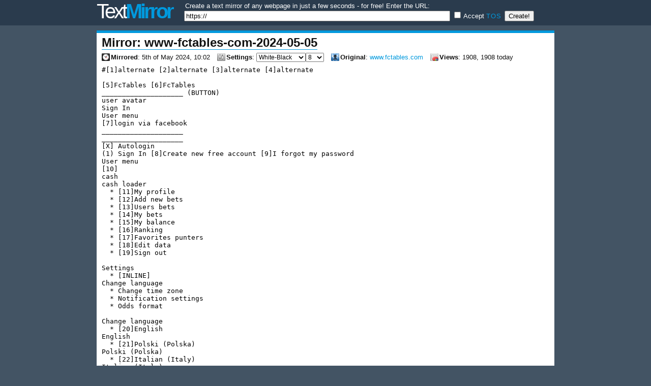

--- FILE ---
content_type: text/html; charset=UTF-8
request_url: http://textmirror.net/mirror-www-fctables-com-2024-05-05
body_size: 12989
content:
<!DOCTYPE html>
	<html lang="en">
		<head>
			<meta charset="UTF-8">
			<meta name="Viewport" content="width=device-width, initial-scale=1.0">
			<title>www-fctables-com-2024-05-05 - TextMirror</title>
			<meta name="Description" content="1 alternate 2 alternate 3 alternate 4 alternate 5 fctables 6 fctables (button) user avatar sign in user menu 7 login via facebook x autologin (1) sign in 8 create new free account 9 i forgot my password user menu 10 cash cash loader 11 my profile 12 add ne">
			<meta name="Keywords" content=",mirror">
			<meta name="Robots" content="index,follow,noarchive">
			<meta name="Copyright" content="Copyright 2009-2024, SublimeStar.com Walerian Walawski - https://sublimestar.com/">
			<link type="image/png" href="/favicon.ico" rel="icon">
			<link type="application/rss+xml" href="/rss" rel="alternate" title="Latest mirrors">
			<link type="text/css" href="https://tff.tf/tm/common.v19.css?wu" rel="stylesheet" id="css">
			<script type="text/javascript" src="https://tff.tf/tm/common.v20.js?nv"></script>
	</head>
	<body>
		<div id="tb">
			<form id="newFormSelf" action="javascript:tmNew()" method="post">
				<h2><a href="/"><em>Text</em>Mirror</a></h2>
				<p id="newForm">
					&nbsp;Create a text mirror of any webpage in just a few seconds - for free! Enter the URL:
					<input type="text" id="newFormUrl" name="url" value="https://">
					<label><input type="checkbox" id="newFormTos" name="tos" value="accept"> Accept <a href="tos" rel="nofollow">TOS</a></label>
					<input type="submit" value="Create!" onclick="this.style.display='none'">
				</p>
			</form>
		</div>
		<div id="ab"><script type="text/javascript"> document.write('<scr'+'ipt type="text/javascript" src="//code.rtbsystem.com/51848.js?t='+new Date().getTime()+'" charset="utf-8"></scr'+'ipt>'); </script></div><div id="cb">
			<noscript><div class="stateError">TextMirror requires JavaScript!</div></noscript>
	<h1 title="Text-Mirror ID: www-fctables-com-2024-05-05">Mirror: www-fctables-com-2024-05-05</h1> <div id="gpw"><div class="g-plusone"></div></div>
<p class="aboutMirror">
	<span class="created"><b>Mirrored</b>: 5th of May 2024, 10:02</span>
	<span class="settings"><b>Settings</b>: <span id="mirrorSettings">Loading the mirror...</span></span>
	<span class="original"><b>Original</b>: <a href="https://www.fctables.com" rel="nofollow">www.fctables.com</a></span>
	<span class="views"><b>Views</b>: 1908, 1908 today</span>
</p>
<p id="textMirror" style="font-size:13px;background:#FFFFFF;color:#000000">#[1]alternate [2]alternate [3]alternate [4]alternate

[5]FcTables [6]FcTables
____________________ (BUTTON)
user avatar
Sign In
User menu
[7]login via facebook
____________________
____________________
[X] Autologin
(1) Sign In [8]Create new free account [9]I forgot my password
User menu
[10]
cash
cash loader
  * [11]My profile
  * [12]Add new bets
  * [13]Users bets
  * [14]My bets
  * [15]My balance
  * [16]Ranking
  * [17]Favorites punters
  * [18]Edit data
  * [19]Sign out

Settings
  * [INLINE]
Change language
  * Change time zone
  * Notification settings
  * Odds format

Change language
  * [20]English
English
  * [21]Polski (Polska)
Polski (Polska)
  * [22]Italian (Italy)
Italian (Italy)

Push Notifications
[ ]
Predictions Notifications
[ ]
(BUTTON) Manage notifications
Notifications
new

There is no new notifications
[23]0
[24]Facebook profil
[25]Twitter profil
  * [26]Home
  * [27]Premium tipsBETA
  * [28]Free predictionsVer 1.8
  * [29]Today's match predictions New
  * [30]Stats
  +
  o [31]All statistics
  o [32]Today's match predictions
  o [33]Ranking TFI (Team form index)
  o [34]Teams with highest profits
  o [35]Streaks stats
  o [36]Best teams Under/Over 1.5
  o [37]Best teams Under/Over 2.5
  o [38]Best teams Under/Over 3.5
  o [39]Leagues with over 2.5 goals
  o [40]Leagues with under 2.5 goals
  o [41]Leagues with over 3.5 goals
  o [42]Leagues with under 3.5 goals
  o [43]Best teams Both teams to score
  o [44]Best teams for asian handicap
  o [45]Best teams corners
  o [46]Teams series without defeit
  o [47]Teams series without win
  o [48]Best teams HT/FT Half-time/Full-time
  * [49]Tipsters
  +
  o [50]Add new bets
  o [51]Users bets
  o [52]My bets
  o [53]My balance
  o [54]Ranking
  o [55]Users tips
  o [56]Favorites punters
  o [57]About tipster and rules
  * [58]Livescore & H2H
  +
  o The most important matches
  * [59]Tables
  +
  o Popular leagues
  o Premier League [60]Table Premier League
  o La Liga [61]Table La Liga
  o 1. Bundesliga [62]Table 1. Bundesliga
  o Serie A [63]Table Serie A
  o Ligue 1 [64]Table Ligue 1
  o Premier League [65]Table Premier League
  o Major League Soccer [66]Table Major League Soccer
  o Eredivisie [67]Table Eredivisie
  o Liga ZON Sagres [68]Table Liga ZON Sagres
  o Premier Division [69]Table Premier Division
  o Super Lig [70]Table Super Lig
  o Torneo Inicial [71]Table Torneo Inicial
  o Serie A [72]Table Serie A
  o Super League [73]Table Super League
  o Ekstraklasa [74]Table Ekstraklasa
  o Championship [75]Table Championship
  +
  o Your leagues
  * [76]H2H
  +
  o Today's matches
  * [77]teams
  +
  o Popular teams
  o Manchester United [78]Manchester United stats
  o Arsenal [79]Arsenal stats
  o Real Madrid [80]Real Madrid stats
  o Chelsea [81]Chelsea stats
  o Barcelona [82]Barcelona stats
  o Liverpool [83]Liverpool stats
  o Bayern Munich [84]Bayern Munich stats
  o Manchester City [85]Manchester City stats
  o AC Milan [86]AC Milan stats
  o Juventus [87]Juventus stats
  o Atletico Madrid [88]Atletico Madrid stats
  o PSG [89]PSG stats
  o Inter [90]Inter stats
  +
  o Your teams
  * [91]Players
  +
  o Most popular players
  o Cristiano Ronaldo [92]Cristiano Ronaldo
  o Lionel Messi [93]Lionel Messi
  o Neymar [94]Neymar
  o Mesut Oezil [95]Mesut Oezil
  o Gareth Bale [96]Gareth Bale
  o Wayne Rooney [97]Wayne Rooney
  o Luis Suarez [98]Luis Suarez
  o Zlatan Ibrahimovic [99]Zlatan Ibrahimovic
  o Sergio Aguero [100]Sergio Aguero
  * [101]Rankings
  +
  o Best players and teams
  o [102]Fifa rankings LIVE
  o [103]Top scorers players
  o [104]Players with the most assists
  o [105]Most brutal players
  o [106]Best goalkeepers
  o [107]Most valuable players in football
  * [108]Fixtures
  * [109]Webmaster
  * [110]Contact
  * [111]Other
  + [112]Blog
  + [113]Contact
  + [114]Links
  + [115]About Us
  + [116]Placar ao vivo

Fctables - Soccer statistics

Popular matches

Today's leagues

tournaments

  * [117]AFC Cup AFC Cup

league

  * [118]   England England 1
  * [119]   Spain Spain 1
  * [120]   Germany Germany 1
  * [121]   Italy Italy 1
  * [122]   Australia Australia 1
  * [123]   Russia Russia 1
  * [124]   USA USA 1
  * [125]   Netherlands Netherlands 1
  * [126]   Portugal Portugal 1
  * [127]   Turkey Turkey 1
  * [128]   Albania Albania 2
  * [129]   Andorra Andorra 1
  * [130]   Andorra Andorra 2
  * [131]   Angola Angola 1
  * [132]   Antigua and Barbuda Antigua and Barbuda 1
  * [133]   Argentina Argentina 1
  * [134]   Argentina Argentina 2
  * [135]   Argentina Argentina 3
  * [136]   Armenia Armenia 2
  * [137]   Australia Australia 2
  * [138]   Australia Australia 3
  * [139]   Austria Austria 1
  * [140]   Austria Austria 2
  * [141]   Austria Austria 3
  * [142]   Azerbaijan Azerbaijan 1
  * [143]   Belgium Belgium 1
  * [144]   Belgium Belgium 2
  * [145]   Benin Benin 1
  * [146]   Bolivia Bolivia 1
  * [147]   Bosnia-Herzegovina Bosnia-Herzegovina 2
  * [148]   Brazil Brazil 1
  * [149]   Brazil Brazil 2
  * [150]   Brazil Brazil 3
  * [151]   Burkina Faso Burkina Faso 1
  * [152]   Cape Verde Cape Verde 1
  * [153]   Chile Chile 1
  * [154]   Chile Chile 2
  * [155]   Chile Chile cup
  * [156]   China China 1
  * [157]   China China 2
  * [158]   Colombia Colombia 1
  * [159]   Colombia Colombia 2
  * [160]   Costa Rica Costa Rica 1
  * [161]   Costa Rica Costa Rica 2
  * [162]   Croatia Croatia 1
  * [163]   Croatia Croatia 2
  * [164]   Czech Republic Czech Republic 1
  * [165]   Czech Republic Czech Republic 2
  * [166]   Denmark Denmark 1
  * [167]   Ecuador Ecuador 1
  * [168]   Egypt Egypt 1
  * [169]   England England 5
  * [170]   Estonia Estonia 1
  * [171]   Estonia Estonia 2
  * [172]   Faroe Islands Faroe Islands 1
  * [173]   Fiji Fiji 1
  * [174]   Finland Finland 2
  * [175]   Gambia Gambia 1
  * [176]   Germany Germany 2
  * [177]   Germany Germany 3
  * [178]   Germany Germany 4
  * [179]   Ghana Ghana 1
  * [180]   Gibraltar Gibraltar 1
  * [181]   Guadeloupe Guadeloupe 1
  * [182]   Guatemala Guatemala 1
  * [183]   Guatemala Guatemala 2
  * [184]   Guinea Guinea 1
  * [185]   Honduras Honduras 1
  * [186]   Hong Kong Hong Kong 1
  * [187]   Hungary Hungary 1
  * [188]   Hungary Hungary 2
  * [189]   Iceland Iceland 1
  * [190]   Iran Iran 1
  * [191]   Iraq Iraq 1
  * [192]   Italy Italy 2
  * [193]   Italy Italy 3
  * [194]   Ivory Coast Ivory Coast 1
  * [195]   Jamaica Jamaica 1
  * [196]   Kazakhstan Kazakhstan 1
  * [197]   Kenya Kenya 1
  * [198]   Kuwait Kuwait 1
  * [199]   Latvia Latvia 1
  * [200]   Latvia Latvia 2
  * [201]   Lebanon Lebanon 1
  * [202]   Lesotho Lesotho 1
  * [203]   Lithuania Lithuania 2
  * [204]   Luxembourg Luxembourg 1
  * [205]   Malawi Malawi 1
  * [206]   Mali Mali 1
  * [207]   Mauritius Mauritius 1
  * [208]   Mexico Mexico 2
  * [209]   Montenegro Montenegro 2
  * [210]   Morocco Morocco 2
  * [211]   Mozambique Mozambique 1
  * [212]   Nicaragua Nicaragua 1
  * [213]   Norway Norway 1
  * [214]   Oman Oman 1
  * [215]   Paraguay Paraguay 1
  * [216]   Paraguay Paraguay 2
  * [217]   Peru Peru 1
  * [218]   Peru Peru 2
  * [219]   Philippines Philippines 1
  * [220]   Poland Poland 1
  * [221]   Poland Poland 2
  * [222]   Poland Poland 3
  * [223]   Portugal Portugal 2
  * [224]   Puerto Rico Puerto Rico 1
  * [225]   Romania Romania 1
  * [226]   Russia Russia 2
  * [227]   Rwanda Rwanda 1
  * [228]   Scotland Scotland 1
  * [229]   Spain Spain 2
  * [230]   Spain Spain 3
  * [231]   Senegal Senegal 1
  * [232]   Sweden Sweden 1
  * [233]   Sweden Sweden 2
  * [234]   Sierra Leone Sierra Leone 1
  * [235]   Vietnam Vietnam 1
  * [236]   Switzerland Switzerland 1
  * [237]   Slovakia Slovakia 1
  * [238]   Slovakia Slovakia 2
  * [239]   Taiwan Taiwan 1
  * [240]   Slovenia Slovenia 1
  * [241]   Thailand Thailand 1
  * [242]   Slovenia Slovenia 2
  * [243]   Tunisia Tunisia 2
  * [244]   Turkey Turkey 2
  * [245]   South Africa South Africa 2
  * [246]   South Africa South Africa cup
  * [247]   South Korea South Korea 1
  * [248]   U.A.E. U.A.E. 1
  * [249]   South Korea South Korea 2
  * [250]   Uganda Uganda 1
  * [251]   Ukraine Ukraine 1
  * [252]   Argentina Argentina 4
  * [253]   Australia Australia 4
  * [254]   Uruguay Uruguay 1
  * [255]   USA USA 2
  * [256]   Uzbekistan Uzbekistan 1
  * [257]   Venezuela Venezuela 1
  * [258]   Brazil Brazil 4
  * [259]   Denmark Denmark 2
  * [260]   Denmark Denmark 3
  * [261]   Denmark Denmark 4
  * [262]   England England Reserve
  * [263]   Finland Finland 1
  * [264]   Finland Finland 3
  * [265]   Germany Germany 5
  * [266]   Italy Italy 4
  * [267]   Malta Malta 2

Live matches

[268]
au 1
45'HT07:00
[269]Melbourne Victory
[270]0-1
[271]Melbourne City FC
0-1
[272]H2H
[273]
hk 1
45'HT07:00
[274]North District
[275]0-1
[276]Warriors
0-1
[277]H2H
[278]
hk 1
45'HT07:00
[279]Tai Chung
[280]0-0
[281]Sham Shui Po
0-0
[282]H2H
[283]
cn 2
45'HT07:00
[284]Shenyang Urban FC
[285]0-1
[286]Hebei Kungfu
0-1
[287]H2H
[288]
cn 1
32'1H07:30
[289]Nantong Zhiyun FC
[290]0-1
[291]Changchun Yatai
[292]H2H
[293]
au 2
28'1H07:30
[294]Sydney FC Youth
[295]0-3
[296]APIA Leichhardt Tigers
[297]H2H
[298]
tw 1
32'1H07:30
[299]Air Source Development
[300]0-1
[301]Taichung Futuro
[302]H2H
[303]
tw 1
31'1H07:30
[304]Ming Chuan University
[305]0-3
[306]Tainan City
[307]H2H
[308]
kr 1
32'1H07:30
[309]Sangju Sangmu
[310]1-0
[311]Incheon United
[312]H2H
[313]
kr 2
32'1H07:30
[314]Jeonnam Dragons
[315]0-0
[316]Gyeongnam FC
[317]H2H
[318]
cn 2
32'1H07:30
[319]Shanghai Jiading
[320]0-0
[321]Guangxi Baoyun
[322]H2H
[323]
kr 3
94'FT06:00
[324]Changwon City
[325]3-0
[326]Mokpo City
2-0
[327]H2H
[328]
au 4
'Postyesterday
[329]Magic United TFA
[330]2-1
[331]North Star FC
0-1
[332]H2H
[333]
ph 1
'Postyesterday
[334]Manila Montet
[335]0-6
[336]Mendiola FC 1991
0-1
[337]H2H
[338]
cz 2
'08:15
[339]Sigma Olomouc B
[340]-
[341]FK MAS Taborsko
[342]H2H
[343]
cz 2
'08:15
[344]Viktoria Zizkov
[345]-
[346]Vyskov
[347]H2H
[348]
at 2
'08:30
[349]Vienna FC
[350]-
[351]Ried
[352]H2H
[353]
at 3
'08:30
[354]ASK Klagenfurt
[355]-
[356]Wolfsberger AC (A)
[357]H2H
[358]
sk 2
'08:30
[359]FC STK 1914 Samorin
[360]-
[361]Slovan Bratislava B
[362]H2H
[363]
ad 1
'09:00
[364]FC Ordino
[365]-
[366]Atl�tic Am�rica
[367]H2H
[368]
ke 1
'09:00
[369]Nairobi City Stars
[370]-
[371]Ulinzi Stars
[372]H2H
[373]
ru 3
'09:00
[374]Spartak Moskva II
[375]-
[376]Chertanovo Moscow
[377]H2H
[378]
de 5
'09:00
[379]SSC Teutonia 1899
[380]-
[381]Altglienicke II
[382]H2H
[383]
vn 2
'09:00
[384]Hue
[385]-
[386]Dong Nai
[387]H2H
[388]
vn 2
'09:00
[389]Phu Dong
[390]-
[391]Da Nang
[392]H2H
[393]Check today's matches head to head

Favorite leagues

[INLINE]
All popular tables
[394]Go to all leagues page
Info

Today's match predictions

[395]Today's match predictions

Check our today's match list with propability. This is our most popular section. Matches are sorted by
propability

Head to head

[396]soccer Head to head

Check our Head to head and compare statistics of two selected football teams.

Head to head series

[397]H2H series

We also share site with H2H series. In this page you find the matches list for which there were a streaks in
previous games of both teams.

Players H2H

[398]Football players versus

Our new section Players H2H where you can compare stats of two selected football playersCheck our today's
match list with propability. This is our most popular section. Matches are sorted by propability
[INLINE]
  *
  *
  + Premier League Premier League
  + La Liga La Liga
  + 1. Bundesliga 1. Bundesliga
  + Serie A Serie A
  + Ligue 1 Ligue 1
  + Premier League Premier League
  + Major League Soccer Major League Soccer
  + Eredivisie Eredivisie
  + Liga ZON Sagres Liga ZON Sagres
  + Premier Division Premier Division
  + Super Lig Super Lig
  + Torneo Inicial Torneo Inicial
  + Serie A Serie A
  + Super League Super League
  + Ekstraklasa Ekstraklasa
  + Championship Championship
  *
  + Euro Qualifying Play-offs Euro Qualifying Play-offs
  + Champions League Champions League
  + European Championship European Championship
  + Copa America Copa America
  + UEFA Supercup UEFA Supercup
  + World cup World cup
  + CONCACAF Gold Cup CONCACAF Gold Cup
  + Confederations Cup Confederations Cup
  * A
  + Albania Albania (4)
  + Algeria Algeria (2)
  + Andorra Andorra (4)
  + Angola Angola (1)
  + Antigua and Barbuda Antigua and Barbuda (1)
  + Argentina
Argentina (7)
  + Armenia Armenia (4)
  + Australia Australia (7)
  + Austria Austria (7)
  + Azerbaijan Azerbaijan (3)
  * B
  + Bahrain Bahrain (1)
  + Barbados Barbados (1)
  + Belarus
Belarus (4)
  + Belgium Belgium (6)
  + Benin Benin (1)
  + Bermuda Bermuda (1)
  + Bolivia Bolivia (3)
  + Bosnia-Herzegovina Bosnia-Herzegovina (3)
  + Botswana Botswana (1)
  + Brazil
Brazil (8)
  + Bulgaria Bulgaria (6)
  + Burkina Faso Burkina Faso (1)
  * C
  + Cameroon Cameroon (1)
  + Canada Canada (1)
  + Cape Verde Cape Verde (1)
  + Chile Chile (4)
  + China
China (4)
  + Colombia Colombia (4)
  + Congo Congo (1)
  + Costa Rica Costa Rica (2)
  + Crimea Crimea (1)
  + Croatia Croatia (4)
  + Cuba Cuba (1)
  + Cyprus Cyprus (4)
  + Czech Republic Czech Republic (6)
  * D
  + Denmark Denmark (13)
  + DR Congo DR Congo (1)
  * E
  + Ecuador Ecuador (2)
  + Egypt Egypt (2)
  + El Salvador El Salvador (1)
  + England
England (14)
  + Estonia Estonia (4)
  * F
  + Faroe Islands Faroe Islands (2)
  + Fiji Fiji (1)
  + Finland Finland (7)
  + France
France (7)
  * G
  + Gabon Gabon (1)
  + Gambia Gambia (1)
  + Georgia Georgia (4)
  + Germany
Germany (9)
  + Ghana Ghana (1)
  + Gibraltar Gibraltar (2)
  + Greece Greece (6)
  + Grenada Grenada (1)
  + Guadeloupe Guadeloupe (1)
  + Guatemala Guatemala (2)
  + Guinea Guinea (1)
  * H
  + Honduras Honduras (1)
  + Hong Kong Hong Kong (2)
  + Hungary Hungary (5)
  * I
  + Iceland Iceland (3)
  + India India (2)
  + Indonesia Indonesia (1)
  + International International (1)
  + Iran Iran (4)
  + Iraq Iraq (1)
  + Ireland Ireland (6)
  + Israel Israel (5)
  + Italy
Italy (7)
  + Ivory Coast Ivory Coast (1)
  * J
  + Jamaica Jamaica (1)
  + Japan Japan (8)
  + Jordan Jordan (1)
  * K
  + Kazakhstan Kazakhstan (5)
  + Kenya Kenya (5)
  + Kosovo Kosovo (1)
  + Kuwait Kuwait (1)
  * L
  + Latvia Latvia (4)
  + Lebanon Lebanon (1)
  + Lesotho Lesotho (1)
  + Liberia Liberia (1)
  + Libya Libya (1)
  + Liechtenstein Liechtenstein (1)
  + Lithuania Lithuania (4)
  + Luxembourg Luxembourg (4)
  * M
  + Madagascar Madagascar (1)
  + Malawi Malawi (1)
  + Malaysia Malaysia (2)
  + Mali Mali (1)
  + Malta Malta (3)
  + Martinique Martinique (1)
  + Mauritius Mauritius (1)
  + Mexico Mexico (4)
  + Moldova Moldova (3)
  + Montenegro Montenegro (4)
  + Morocco Morocco (2)
  + Mozambique Mozambique (1)
  * N
  + N. Ireland N. Ireland (5)
  + Namibia Namibia (1)
  + Netherlands
Netherlands (8)
  + New Zealand New Zealand (2)
  + Nicaragua Nicaragua (1)
  + Nigeria Nigeria (1)
  + North Macedonia North Macedonia (5)
  + Norway Norway (11)
  * O
  + Oman Oman (1)
  * P
  + Pakistan Pakistan (1)
  + Palestine Palestine (1)
  + Panama Panama (1)
  + Paraguay Paraguay (2)
  + Peru Peru (2)
  + Philippines Philippines (1)
  + Poland
Poland (5)
  + Portugal
Portugal (6)
  + Puerto Rico Puerto Rico (1)
  * Q
  + Qatar Qatar (1)
  * R
  + Romania Romania (6)
  + Russia
Russia (8)
  + Rwanda Rwanda (1)
  * S
  + Saint Vincent and The Grenadines Saint Vincent and The Grenadines (1)
  + San Marino San Marino (2)
  + Saudi Arabia Saudi Arabia (1)
  + Scotland Scotland (10)
  + Senegal Senegal (1)
  + Serbia Serbia (3)
  + Sierra Leone Sierra Leone (1)
  + Singapore Singapore (3)
  + Slovakia Slovakia (4)
  + Slovenia Slovenia (5)
  + Solomon Islands Solomon Islands (1)
  + South Africa South Africa (4)
  + South Korea South Korea (5)
  + Spain
Spain (6)
  + St. Kitts and Nevis St. Kitts and Nevis (1)
  + Sudan Sudan (1)
  + Swaziland Swaziland (1)
  + Sweden Sweden (11)
  + Switzerland Switzerland (6)
  + Syria Syria (1)
  * T
  + Tahiti Tahiti (1)
  + Taiwan Taiwan (1)
  + Tanzania Tanzania (1)
  + Tchad Tchad (1)
  + Thailand Thailand (2)
  + Togo Togo (1)
  + Trinidad and Tobago Trinidad and Tobago (1)
  + Tunisia Tunisia (2)
  + Turkey
Turkey (7)
  * U
  + U.A.E. U.A.E. (1)
  + Uganda Uganda (1)
  + Ukraine Ukraine (4)
  + Uruguay Uruguay (2)
  + USA
USA (5)
  + Uzbekistan Uzbekistan (3)
  * V
  + Vanuatu Vanuatu (1)
  + Venezuela Venezuela (3)
  + Vietnam Vietnam (2)
  * W
  + Wales Wales (3)
  * Y
  + Yemen Yemen (1)
  * Z
  + Zambia Zambia (1)
  + Zimbabwe Zimbabwe (1)

Copyright � 2024 [399]FcTables. All rights reserved, [400]Contact. [401]Cookies and privacy policy
Our partners:
[402]Free tips
[403]Links
[404]Football Results
[405]Injuries and Suspensions
[406]Betting Predictions
[407]bookie4u
[408]Wetten Tipps
[409]Football predictions
[410]Betting Odds Comparison
[411]Football Kit News

(BUTTON) �

Predictions notifications

cash loader
(BUTTON) Close

(BUTTON) �

Predictions notifications

cash loader
(BUTTON) Close

References

   Visible links:
   1. https://www.fctables.com/
   2. https://www.fctables.com/
   3. https://pl.fctables.com/
   4. https://it.fctables.com/
   5. https://www.fctables.com/
   6. https://www.fctables.com/
   7. https://www.fctables.com/user/login_facebook/
   8. https://www.fctables.com/user/register/
   9. https://www.fctables.com/user/password_forget/
  10. https://www.fctables.com/tipster/balance/
  11. https://www.fctables.com/profil/
  12. https://www.fctables.com/tipster/
  13. https://www.fctables.com/tipster/bets/
  14. https://www.fctables.com/tipster/my_bets/
  15. https://www.fctables.com/tipster/balance/
  16. https://www.fctables.com/tipster/ranking/
  17. https://www.fctables.com/tipster/favorites/
  18. https://www.fctables.com/user/user_data/
  19. https://www.fctables.com/user/logout/
  20. https://www.fctables.com/
  21. https://pl.fctables.com/
  22. https://it.fctables.com/
  23. https://www.fctables.com/
  24. https://www.facebook.com/fctablescom/
  25. https://twitter.com/FcTables_com
  26. https://www.fctables.com/
  27. https://www.fctables.com/premium_tips/
  28. https://www.fctables.com/predictions/
  29. https://www.fctables.com/todays-match-predictions/
  30. https://www.fctables.com/stats/
  31. https://www.fctables.com/stats/
  32. https://www.fctables.com/todays-match-predictions/
  33. https://www.fctables.com/ranking-tfi/
  34. https://www.fctables.com/stats/bet-actual-profit/
  35. https://www.fctables.com/stats/h2h-series/
  36. https://www.fctables.com/stats/under_over_15/
  37. https://www.fctables.com/stats/under_over_25/
  38. https://www.fctables.com/stats/under_over_35/
  39. https://www.fctables.com/stats/leagues-over-25/
  40. https://www.fctables.com/stats/leagues-under-25/
  41. https://www.fctables.com/stats/leagues-over-35/
  42. https://www.fctables.com/stats/leagues-under-35/
  43. https://www.fctables.com/stats/both_teams_to_score/
  44. https://www.fctables.com/stats/asian_handicap/
  45. https://www.fctables.com/stats/corners/
  46. https://www.fctables.com/stats/no_lost/
  47. https://www.fctables.com/stats/no_win/
  48. https://www.fctables.com/stats/ht_ft/
  49. https://www.fctables.com/tipster/
  50. https://www.fctables.com/tipster/
  51. https://www.fctables.com/tipster/bets/
  52. https://www.fctables.com/tipster/my_bets/
  53. https://www.fctables.com/tipster/balance/
  54. https://www.fctables.com/tipster/ranking/
  55. https://www.fctables.com/tipster/top_tips/
  56. https://www.fctables.com/tipster/favorites/
  57. https://www.fctables.com/blog/about-tipster-contest/
  58. https://www.fctables.com/livescore/
  59. https://www.fctables.com/tables/
  60. https://www.fctables.com/england/premier-league/
  61. https://www.fctables.com/spain/liga-bbva/
  62. https://www.fctables.com/germany/1-bundesliga/
  63. https://www.fctables.com/italy/serie-a/
  64. https://www.fctables.com/france/ligue-1/
  65. https://www.fctables.com/russia/premier-league/
  66. https://www.fctables.com/usa/major-league-soccer/
  67. https://www.fctables.com/netherlands/eredivisie/
  68. https://www.fctables.com/portugal/liga-zon-sagres/
  69. https://www.fctables.com/belarus/premier-division/
  70. https://www.fctables.com/turkey/super-lig/
  71. https://www.fctables.com/argentina/torneo-inicial/
  72. https://www.fctables.com/brazil/serie-a/
  73. https://www.fctables.com/china/super-league/
  74. https://www.fctables.com/poland/ekstraklasa/
  75. https://www.fctables.com/england/championship/
  76. https://www.fctables.com/h2h/
  77. https://www.fctables.com/teams/
  78. https://www.fctables.com/teams/manchester-united-189577/
  79. https://www.fctables.com/teams/arsenal-180231/
  80. https://www.fctables.com/teams/real-madrid-192583/
  81. https://www.fctables.com/teams/chelsea-182666/
  82. https://www.fctables.com/teams/barcelona-181013/
  83. https://www.fctables.com/teams/liverpool-189071/
  84. https://www.fctables.com/teams/bayern-munich-181104/
  85. https://www.fctables.com/teams/manchester-city-189570/
  86. https://www.fctables.com/teams/ac-milan-179125/
  87. https://www.fctables.com/teams/juventus-187903/
  88. https://www.fctables.com/teams/atletico-madrid-180603/
  89. https://www.fctables.com/teams/paris-saint-germain-191585/
  90. https://www.fctables.com/teams/inter-187444/
  91. https://www.fctables.com/players/
  92. https://www.fctables.com/players/cristiano_ronaldo-222119/
  93. https://www.fctables.com/players/lionel_messi-271592/
  94. https://www.fctables.com/players/neymar-291274/
  95. https://www.fctables.com/players/mesut_oezil-283992/
  96. https://www.fctables.com/players/gareth_bale-240689/
  97. https://www.fctables.com/players/wayne_rooney-327021/
  98. https://www.fctables.com/players/luis_suarez-273528/
  99. https://www.fctables.com/players/zlatan_ibrahimovic-330572/
 100. https://www.fctables.com/players/sergio-aguero-312350/
 101. https://www.fctables.com/rankings/
 102. https://www.fctables.com/fifa-rankings/
 103. https://www.fctables.com/players/top-scorers-player-world/
 104. https://www.fctables.com/players/top-assists-world/
 105. https://www.fctables.com/players/top-cards-world/
 106. https://www.fctables.com/players/top-goalkeepers-world/
 107. https://www.fctables.com/top_football_players/
 108. https://www.fctables.com/fixtures/
 109. https://www.fctables.com/widgets/
 110. https://www.fctables.com/contact/
 111. https://www.fctables.com/
 112. https://www.fctables.com/blog/
 113. https://www.fctables.com/contact/
 114. https://www.fctables.com/links/
 115. https://www.fctables.com/blog/about-us/
 116. http://www.mfutebol.com/
 117. https://www.fctables.com/afccup/
 118. https://www.fctables.com/england/premier-league/
 119. https://www.fctables.com/spain/liga-bbva/
 120. https://www.fctables.com/germany/1-bundesliga/
 121. https://www.fctables.com/italy/serie-a/
 122. https://www.fctables.com/australia/hyundai-a-league/
 123. https://www.fctables.com/russia/premier-league/
 124. https://www.fctables.com/usa/major-league-soccer/
 125. https://www.fctables.com/netherlands/eredivisie/
 126. https://www.fctables.com/portugal/liga-zon-sagres/
 127. https://www.fctables.com/turkey/super-lig/
 128. https://www.fctables.com/albania/1-division/
 129. https://www.fctables.com/andorra/1-division/
 130. https://www.fctables.com/andorra/2-division/
 131. https://www.fctables.com/angola/1-division/
 132. https://www.fctables.com/antigua-and-barbuda/premier-division/
 133. https://www.fctables.com/argentina/torneo-inicial/
 134. https://www.fctables.com/argentina/primera-b-nacional/
 135. https://www.fctables.com/argentina/primera-b-metropolitana/
 136. https://www.fctables.com/armenia/1-division/
 137. https://www.fctables.com/australia/2-division/
 138. https://www.fctables.com/australia/3/
 139. https://www.fctables.com/austria/tipp3-bundesliga/
 140. https://www.fctables.com/austria/adeg-erste-liga/
 141. https://www.fctables.com/austria/regionalliga/
 142. https://www.fctables.com/azerbaijan/premier-league/
 143. https://www.fctables.com/belgium/jupiler-league/
 144. https://www.fctables.com/belgium/exqi-league/
 145. https://www.fctables.com/benin/championnat-national/
 146. https://www.fctables.com/bolivia/lfpb/
 147. https://www.fctables.com/bosnia-herzegovina/1-division-fbih/
 148. https://www.fctables.com/brazil/serie-a/
 149. https://www.fctables.com/brazil/serie-b/
 150. https://www.fctables.com/brazil/serie-c/
 151. https://www.fctables.com/burkina-faso/championnat-national/
 152. https://www.fctables.com/cape-verde/campeonato-nacional/
 153. https://www.fctables.com/chile/primera-division/
 154. https://www.fctables.com/chile/primera-b/
 155. https://www.fctables.com/chile/cup/
 156. https://www.fctables.com/china/super-league/
 157. https://www.fctables.com/china/league/
 158. https://www.fctables.com/colombia/liga-postobon/
 159. https://www.fctables.com/colombia/torneo-postobon/
 160. https://www.fctables.com/costa-rica/primera-division/
 161. https://www.fctables.com/costa-rica/liga-de-ascenso/
 162. https://www.fctables.com/croatia/1-division/
 163. https://www.fctables.com/croatia/2-division/
 164. https://www.fctables.com/czech-republic/gambrinus-league/
 165. https://www.fctables.com/czech-republic/druha-league/
 166. https://www.fctables.com/denmark/3f-ligaen/
 167. https://www.fctables.com/ecuador/ecuador-serie-a/
 168. https://www.fctables.com/egypt/1-division/
 169. https://www.fctables.com/england/national-league/
 170. https://www.fctables.com/estonia/meistriliiga/
 171. https://www.fctables.com/estonia/esiliiga/
 172. https://www.fctables.com/faroe-islands/effodeildin/
 173. https://www.fctables.com/fiji/national-league/
 174. https://www.fctables.com/finland/ykkonen/
 175. https://www.fctables.com/gambia/gfa-premier-league/
 176. https://www.fctables.com/germany/2-bundesliga/
 177. https://www.fctables.com/germany/3-liga/
 178. https://www.fctables.com/germany/regionalliga/
 179. https://www.fctables.com/ghana/1-division/
 180. https://www.fctables.com/gibraltar/premier-league/
 181. https://www.fctables.com/guadeloupe/1-division/
 182. https://www.fctables.com/guatemala/guatemala-1/
 183. https://www.fctables.com/guatemala/guatemala-2/
 184. https://www.fctables.com/guinea/championnat-national/
 185. https://www.fctables.com/honduras/liga-nacional/
 186. https://www.fctables.com/hong-kong/1-division/
 187. https://www.fctables.com/hungary/otp-bank-liga/
 188. https://www.fctables.com/hungary/nb-ii/
 189. https://www.fctables.com/iceland/pepsi-deildin/
 190. https://www.fctables.com/iran/1-division/
 191. https://www.fctables.com/iraq/super-league/
 192. https://www.fctables.com/italy/serie-b/
 193. https://www.fctables.com/italy/serie-c1-a/
 194. https://www.fctables.com/ivory-coast/1-division/
 195. https://www.fctables.com/jamaica/premier-league/
 196. https://www.fctables.com/kazakhstan/premier-league-championship/
 197. https://www.fctables.com/kenya/premier-league/
 198. https://www.fctables.com/kuwait/1-division/
 199. https://www.fctables.com/latvia/virsliga/
 200. https://www.fctables.com/latvia/1-division/
 201. https://www.fctables.com/lebanon/1-division/
 202. https://www.fctables.com/lesotho/vodacom-premier-league/
 203. https://www.fctables.com/lithuania/1-division/
 204. https://www.fctables.com/luxembourg/national-division/
 205. https://www.fctables.com/malawi/super-league/
 206. https://www.fctables.com/mali/championnat-national/
 207. https://www.fctables.com/mauritius/barclays-league/
 208. https://www.fctables.com/mexico/ascenso-mx/
 209. https://www.fctables.com/montenegro/2-division/
 210. https://www.fctables.com/morocco/elite-2/
 211. https://www.fctables.com/mozambique/mocambola/
 212. https://www.fctables.com/nicaragua/campeonato-nacional/
 213. https://www.fctables.com/norway/get-ligaen/
 214. https://www.fctables.com/oman/mobile-league/
 215. https://www.fctables.com/paraguay/division-profesional/
 216. https://www.fctables.com/paraguay/division-intermedia/
 217. https://www.fctables.com/peru/primera-division/
 218. https://www.fctables.com/peru/segunda-division/
 219. https://www.fctables.com/philippines/1/
 220. https://www.fctables.com/poland/ekstraklasa/
 221. https://www.fctables.com/poland/1-division/
 222. https://www.fctables.com/poland/2-division/
 223. https://www.fctables.com/portugal/segunda-liga/
 224. https://www.fctables.com/puerto-rico/premier-league/
 225. https://www.fctables.com/romania/liga-i/
 226. https://www.fctables.com/russia/supra-championship/
 227. https://www.fctables.com/rwanda/championnat-national/
 228. https://www.fctables.com/scotland/premier-league/
 229. https://www.fctables.com/spain/liga-adelante/
 230. https://www.fctables.com/spain/segunda-b/
 231. https://www.fctables.com/senegal/championnat-national/
 232. https://www.fctables.com/sweden/shl/
 233. https://www.fctables.com/sweden/hockeyallsvenskan/
 234. https://www.fctables.com/sierra-leone/premier-league/
 235. https://www.fctables.com/vietnam/v-league/
 236. https://www.fctables.com/switzerland/super-league/
 237. https://www.fctables.com/slovakia/corgon-liga/
 238. https://www.fctables.com/slovakia/1-division/
 239. https://www.fctables.com/taiwan/division-a/
 240. https://www.fctables.com/slovenia/prvaliga/
 241. https://www.fctables.com/thailand/premier-league/
 242. https://www.fctables.com/slovenia/2-division/
 243. https://www.fctables.com/tunisia/ligue-ii/
 244. https://www.fctables.com/turkey/1-lig/
 245. https://www.fctables.com/south-africa/nfd-championship-playoff/
 246. https://www.fctables.com/south-africa/nedbank-cup/
 247. https://www.fctables.com/south-korea/k-league-classic/
 248. https://www.fctables.com/uae/1-division/
 249. https://www.fctables.com/south-korea/k-league-challenge/
 250. https://www.fctables.com/uganda/super-league/
 251. https://www.fctables.com/ukraine/premier-league/
 252. https://www.fctables.com/argentina/4/
 253. https://www.fctables.com/australia/4/
 254. https://www.fctables.com/uruguay/primera-division/
 255. https://www.fctables.com/usa/nasl/
 256. https://www.fctables.com/uzbekistan/uzbek-league/
 257. https://www.fctables.com/venezuela/primera-division/
 258. https://www.fctables.com/brazil/4/
 259. https://www.fctables.com/denmark/1-division/
 260. https://www.fctables.com/denmark/2-division/
 261. https://www.fctables.com/denmark/danmarksserien-4/
 262. https://www.fctables.com/england/premier-reserve-league/
 263. https://www.fctables.com/finland/veikkausliga/
 264. https://www.fctables.com/finland/kakkonen/
 265. https://www.fctables.com/germany/oberliga/
 266. https://www.fctables.com/italy/serie-c2/
 267. https://www.fctables.com/malta/1-division/
 268. https://www.fctables.com/australia/hyundai-a-league/
 269. https://www.fctables.com/teams/melbourne-victory-189827/
 270. https://www.fctables.com/livescore/melbourne-victory-melbourne-city-fc-g2326883/
 271. https://www.fctables.com/teams/melbourne-city-fc-189823/
 272. https://www.fctables.com/h2h/melbourne-city-fc/melbourne-victory/
 273. https://www.fctables.com/hong-kong/1-division/
 274. https://www.fctables.com/teams/north_district-670188/
 275. https://www.fctables.com/livescore/north_district-warriors-g2299443/
 276. https://www.fctables.com/teams/warriors-353662/
 277. https://www.fctables.com/h2h/north_district/warriors/
 278. https://www.fctables.com/hong-kong/1-division/
 279. https://www.fctables.com/teams/tai-chung-195283/
 280. https://www.fctables.com/livescore/tai-chung-sham-shui-po-g2299444/
 281. https://www.fctables.com/teams/sham-shui-po-193861/
 282. https://www.fctables.com/h2h/sham-shui-po/tai-chung/
 283. https://www.fctables.com/china/league/
 284. https://www.fctables.com/teams/shenyang-urban-fc-193896/
 285. https://www.fctables.com/livescore/shenyang-urban-fc-hebei-kungfu-g2312475/
 286. https://www.fctables.com/teams/hebei-kungfu-538072/
 287. https://www.fctables.com/h2h/hebei-kungfu/shenyang-urban-fc/
 288. https://www.fctables.com/china/super-league/
 289. https://www.fctables.com/teams/nantong-zhiyun-fc-346121/
 290. https://www.fctables.com/livescore/nantong-zhiyun-fc-changchun-yatai-g2307125/
 291. https://www.fctables.com/teams/changchun-yatai-182611/
 292. https://www.fctables.com/h2h/changchun-yatai/nantong-zhiyun-fc/
 293. https://www.fctables.com/australia/2-division/
 294. https://www.fctables.com/teams/sydney-fc-youth-195215/
 295. https://www.fctables.com/livescore/sydney-fc-youth-apia-leichhardt-tigers-g2327804/
 296. https://www.fctables.com/teams/apia-leichhardt-tigers-180101/
 297. https://www.fctables.com/h2h/apia-leichhardt-tigers/sydney-fc-youth/
 298. https://www.fctables.com/taiwan/division-a/
 299. https://www.fctables.com/teams/air-source-development-179423/
 300. https://www.fctables.com/livescore/air-source-development-taichung-futuro-g2321787/
 301. https://www.fctables.com/teams/taichung-futuro-490644/
 302. https://www.fctables.com/h2h/air-source-development/taichung-futuro/
 303. https://www.fctables.com/taiwan/division-a/
 304. https://www.fctables.com/teams/ming-chuan-university-190010/
 305. https://www.fctables.com/livescore/ming-chuan-university-tainan-city-g2321788/
 306. https://www.fctables.com/teams/tainan-city-195291/
 307. https://www.fctables.com/h2h/ming-chuan-university/tainan-city/
 308. https://www.fctables.com/south-korea/k-league-classic/
 309. https://www.fctables.com/teams/sangju-sangmu-193319/
 310. https://www.fctables.com/livescore/sangju-sangmu-incheon-united-g2307257/
 311. https://www.fctables.com/teams/incheon-united-187388/
 312. https://www.fctables.com/h2h/incheon-united/sangju-sangmu/
 313. https://www.fctables.com/south-korea/k-league-challenge/
 314. https://www.fctables.com/teams/jeonnam-dragons-187738/
 315. https://www.fctables.com/livescore/jeonnam-dragons-gyeongnam-fc-g2307258/
 316. https://www.fctables.com/teams/gyeongnam-fc-186578/
 317. https://www.fctables.com/h2h/gyeongnam-fc/jeonnam-dragons/
 318. https://www.fctables.com/china/league/
 319. https://www.fctables.com/teams/shanghai-jiading-193867/
 320. https://www.fctables.com/livescore/shanghai-jiading-guangxi-baoyun-g2312476/
 321. https://www.fctables.com/teams/guangxi-baoyun-489119/
 322. https://www.fctables.com/h2h/guangxi-baoyun/shanghai-jiading/
 323. https://www.fctables.com/south-korea/national-league/
 324. https://www.fctables.com/teams/changwon-city-182613/
 325. https://www.fctables.com/livescore/changwon-city-mokpo-city-g2308959/
 326. https://www.fctables.com/teams/mokpo-city-190110/
 327. https://www.fctables.com/h2h/changwon-city/mokpo-city/
 328. https://www.fctables.com/australia/4/
 329. https://www.fctables.com/teams/magic-united-tfa-189455/
 330. https://www.fctables.com/livescore/magic-united-tfa-north-star-fc-g2307093/
 331. https://www.fctables.com/teams/north-star-fc-190886/
 332. https://www.fctables.com/h2h/magic-united-tfa/north-star-fc/
 333. https://www.fctables.com/philippines/1/
 334. https://www.fctables.com/teams/manila_montet-720290/
 335. https://www.fctables.com/livescore/manila_montet-mendiola-fc-1991-g2321797/
 336. https://www.fctables.com/teams/mendiola-fc-1991-189844/
 337. https://www.fctables.com/h2h/manila_montet/mendiola-fc-1991/
 338. https://www.fctables.com/czech-republic/druha-league/
 339. https://www.fctables.com/teams/sigma-olomouc-b-193960/
 340. https://www.fctables.com/livescore/sigma-olomouc-b-fk-mas-taborsko-g2299375/
 341. https://www.fctables.com/teams/fk-mas-taborsko-185514/
 342. https://www.fctables.com/h2h/fk-mas-taborsko/sigma-olomouc-b/
 343. https://www.fctables.com/czech-republic/druha-league/
 344. https://www.fctables.com/teams/viktoria_ikov-646919/
 345. https://www.fctables.com/livescore/viktoria_ikov-vyskov-g2299376/
 346. https://www.fctables.com/teams/vyskov-197187/
 347. https://www.fctables.com/h2h/viktoria_ikov/vyskov/
 348. https://www.fctables.com/austria/adeg-erste-liga/
 349. https://www.fctables.com/teams/vienna-fc-196908/
 350. https://www.fctables.com/livescore/vienna-fc-ried-g2298394/
 351. https://www.fctables.com/teams/ried-192742/
 352. https://www.fctables.com/h2h/ried/vienna-fc/
 353. https://www.fctables.com/austria/regionalliga/
 354. https://www.fctables.com/teams/ask_klagenfurt-656779/
 355. https://www.fctables.com/livescore/ask_klagenfurt-wolfsberger-ac-(a)-g2299389/
 356. https://www.fctables.com/teams/wolfsberger-ac-(a)-197464/
 357. https://www.fctables.com/h2h/ask_klagenfurt/wolfsberger-ac-(a)/
 358. https://www.fctables.com/slovakia/1-division/
 359. https://www.fctables.com/teams/fc-stk-1914-samorin-185130/
 360. https://www.fctables.com/livescore/fc-stk-1914-samorin-slovan-bratislava-b-g2299446/
 361. https://www.fctables.com/teams/slovan-bratislava-b-194229/
 362. https://www.fctables.com/h2h/fc-stk-1914-samorin/slovan-bratislava-b/
 363. https://www.fctables.com/andorra/1-division/
 364. https://www.fctables.com/teams/fc-ordino-184992/
 365. https://www.fctables.com/livescore/fc-ordino-atltic_amrica-g2299377/
 366. https://www.fctables.com/teams/atltic_amrica-640542/
 367. https://www.fctables.com/h2h/atltic_amrica/fc-ordino/
 368. https://www.fctables.com/kenya/premier-league/
 369. https://www.fctables.com/teams/nairobi-city-stars-190471/
 370. https://www.fctables.com/livescore/nairobi-city-stars-ulinzi-stars-g2299452/
 371. https://www.fctables.com/teams/ulinzi-stars-196209/
 372. https://www.fctables.com/h2h/nairobi-city-stars/ulinzi-stars/
 373. https://www.fctables.com/russia/2-division-center/
 374. https://www.fctables.com/teams/spartak_moskva_ii-720295/
 375. https://www.fctables.com/livescore/spartak_moskva_ii-chertanovo-moscow-g2318992/
 376. https://www.fctables.com/teams/chertanovo-moscow-182704/
 377. https://www.fctables.com/h2h/chertanovo-moscow/spartak_moskva_ii/
 378. https://www.fctables.com/germany/oberliga/
 379. https://www.fctables.com/teams/ssc_teutonia_1899-661631/
 380. https://www.fctables.com/livescore/ssc_teutonia_1899-altglienicke_ii-g2299502/
 381. https://www.fctables.com/teams/altglienicke_ii-661628/
 382. https://www.fctables.com/h2h/altglienicke_ii/ssc_teutonia_1899/
 383. https://www.fctables.com/vietnam/second-vietnam-league/
 384. https://www.fctables.com/teams/hue-638881/
 385. https://www.fctables.com/livescore/hue-dong_nai-g2320449/
 386. https://www.fctables.com/teams/dong_nai-700766/
 387. https://www.fctables.com/h2h/dong_nai/hue/
 388. https://www.fctables.com/vietnam/second-vietnam-league/
 389. https://www.fctables.com/teams/phu_dong-638883/
 390. https://www.fctables.com/livescore/phu_dong-da-nang-g2320450/
 391. https://www.fctables.com/teams/da-nang-183328/
 392. https://www.fctables.com/h2h/da-nang/phu_dong/
 393. https://www.fctables.com/livescore/
 394. https://www.fctables.com/tables/
 395. https://www.fctables.com/todays-match-predictions/
 396. https://www.fctables.com/h2h/
 397. https://www.fctables.com/stats/h2h-series/
 398. https://www.fctables.com/players/
 399. https://www.fctables.com/
 400. https://www.fctables.com/contact/
 401. https://www.fctables.com/blog/cookies/
 402. http://www.surebety.pl/nasze-typy
 403. https://www.fctables.com/links/
 404. https://www.flashscore.co.uk/
 405. http://www.injuriesandsuspensions.com/
 406. http://www.bettors.club/
 407. http://www.bookie4u.net/
 408. http://www.tippswetten.de/
 409. http://www.typersi.com/
 410. http://www.oddsportal.com/
 411. https://www.footballkitnews.com/

   Hidden links:
 413. https://www.fctables.com/
 414. https://www.fctables.com/
 415. https://www.fctables.com/
</p>
<h3 id="updateRecent">Recent mirrors</h3><ul class="recentMirrors"><li>12 Aug '24, 06:25 - <a href="mirror-www-balls-ie-football-roy-keane-manchester-united-community-shield-607470-2024-08-12">www-balls-ie-football-roy-keane-manchester-united-community-shield-607470-2024-08-12...</a></li><li>12 Aug '24, 06:23 - <a href="mirror-www-balls-ie-football-evan-ferguson-premier-league-switch-607509-2024-08-12">www-balls-ie-football-evan-ferguson-premier-league-switch-607509-2024-08-12...</a></li><li>12 Aug '24, 06:20 - <a href="mirror-www-balls-ie-football-roy-keane-lee-carsley-fai-dig-607458-2024-08-12">www-balls-ie-football-roy-keane-lee-carsley-fai-dig-607458-2024-08-12...</a></li><li>12 Aug '24, 06:19 - <a href="mirror-balls-ie-football-2024-08-12">balls-ie-football-2024-08-12...</a></li><li>11 Aug '24, 16:18 - <a href="mirror-namelix-com-app-keywords-online-search-local-yard-sales-garage-sales-and-estate-sales-for-specific-items-2024-08-11">namelix-com-app-keywords-online-search-local-yard-sales-garage-sales-and-estate-sales-for-spec...</a></li><li>11 Aug '24, 14:32 - <a href="mirror-w87-eu-2024-08-11">w87-eu-2024-08-11...</a></li><li>8 Aug '24, 12:55 - <a href="mirror-www-balls-ie-football-dara-oshea-shock-premier-league-move-607110-2024-08-08">www-balls-ie-football-dara-oshea-shock-premier-league-move-607110-2024-08-08...</a></li><li>8 Aug '24, 12:54 - <a href="mirror-balls-ie-football-2024-08-08">balls-ie-football-2024-08-08...</a></li><li>7 Aug '24, 15:45 - <a href="mirror-im9-eu-picture-earthporn-trail-near-yunku-in-the-yucatan-4752x3168-oc-2024-08-07">im9-eu-picture-earthporn-trail-near-yunku-in-the-yucatan-4752x3168-oc-2024-08-07...</a></li><li>7 Aug '24, 14:03 - <a href="mirror-www-cnet-com-culture-how-to-view-text-only-versions-of-web-sites-2024-08-07">www-cnet-com-culture-how-to-view-text-only-versions-of-web-sites-2024-08-07...</a></li><li>7 Aug '24, 02:49 - <a href="mirror-www-balls-ie-football-lee-carsley-england-vs-ireland-nations-league-607059-2024-08-07">www-balls-ie-football-lee-carsley-england-vs-ireland-nations-league-607059-2024-08-07...</a></li><li>7 Aug '24, 02:48 - <a href="mirror-balls-ie-football-2024-08-07">balls-ie-football-2024-08-07...</a></li><li>7 Aug '24, 02:13 - <a href="mirror-bbc-co-uk-news-2024-08-07">bbc-co-uk-news-2024-08-07...</a></li><li>6 Aug '24, 15:29 - <a href="mirror-bbc-co-uk-sport-football-gossip-2024-08-06">bbc-co-uk-sport-football-gossip-2024-08-06...</a></li><li>6 Aug '24, 15:07 - <a href="mirror-www-balls-ie-football-wayne-rooney-irish-606997-2024-08-06">www-balls-ie-football-wayne-rooney-irish-606997-2024-08-06...</a></li></ul><br>
		</div>
		<a href="http://im9.eu/" rel="nofollow" style="margin:10px auto 0 auto;clear:both;display:block;width:900px;background:#000000;color:#FFFFFF;padding:0 0 4px 0;line-height:36px;font-size:20px">im<b style="color:#3498FF;text-decoration:none;position:relative;top:8px;font-size:26px">9</b> Image Hosting<span style="font-size:15px;letter-spacing:1px"> &nbsp; &#187; Images up to 9 MB, hotlinking &amp; +18 images allowed - all that and much more for free!</span></a>
		<ul id="fb">
			<li><a href="tos">TOS</a></li>
			<li><a href="abuse">Abuse</a></li>
			<li><a href="webmasters">Webmasters</a></li>
			<li><a href="top-mirrors">Top</a></li>
			<li><a href="contact">Contact</a></li>
			<li class="c">Copyright &copy; 2009-2024 <a href="https://sublimestar.com/" rel="nofollow">SublimeStar.com Walerian Walawski</a></li>
		</ul>
		<!-- SSF.ET 0.011 -->
	<script defer src="https://static.cloudflareinsights.com/beacon.min.js/vcd15cbe7772f49c399c6a5babf22c1241717689176015" integrity="sha512-ZpsOmlRQV6y907TI0dKBHq9Md29nnaEIPlkf84rnaERnq6zvWvPUqr2ft8M1aS28oN72PdrCzSjY4U6VaAw1EQ==" data-cf-beacon='{"version":"2024.11.0","token":"af23d0cf67574677933350b2cc46c32e","r":1,"server_timing":{"name":{"cfCacheStatus":true,"cfEdge":true,"cfExtPri":true,"cfL4":true,"cfOrigin":true,"cfSpeedBrain":true},"location_startswith":null}}' crossorigin="anonymous"></script>
</body>
</html>


--- FILE ---
content_type: text/css; charset=utf-8
request_url: https://tff.tf/tm/common.v19.css?wu
body_size: 959
content:
*{font-family:Arial,Helvetica,sans-serif;}
html,body{text-align:center;background:#435464;font-size:13px;color:#111111;margin:0;padding:0;}
a{color:#0099DD;font-size:13px;text-decoration:none;}
a:hover{text-decoration:underline;}
abbr{cursor:help;border-bottom:1px dotted #0099DD;}
form{margin:0;}
input,textarea,select{font-size:13px;text-decoration:none;}
input:hover,textarea:hover,select:hover,input:focus,textarea:focus,select:focus{box-shadow:0 0 8px #0099DD;}
label:hover{border-bottom:1px dotted #0099DD;cursor:pointer;}
input[type="button"],input[type="submit"]{cursor:pointer;}
h1{clear:both;padding:0;margin:0;height:28px;font-size:24px;overflow:hidden;}
h3{clear:both;padding:0;margin:10px 0 0 0;font-size:16px;font-weight:bold;}
p{padding:0;margin:0;}
img{border:0;}
ul,ol{margin:5px 0;}
code{padding:1px 2px 1px 2px;}
code,pre{color:#FFFFFF;}
code,pre,pre *{font-size:11px;font-family:Monospace;background:#000000;}
pre{overflow-y:auto;overflow-x:hidden;padding:10px;margin:0;}
pre b{color:#0099DD;}
#tooltip{color:#262100;text-decoration:none;background:#FFF6C0;padding:3px;border:1px solid #FFD100;display:block;}
.center{text-align:center;}
.stateError{display:block;font-size:13px;color:#D20000;border:5px solid #F0C5C5;background:url(image/32x32/error.png?w) no-repeat center left #F0C5C5;padding:10px 10px 10px 37px;margin:0 0 10px 0;}
.fw{width:100%;}
.fwpx{width:875px;}
.ibt{margin:0 0 -3px 0;}
#tb{height:50px;color:#FFFFFF;background:#2A3B4D;padding:0;margin:0;}
#tb form{display:block;width:900px;padding:0;margin:0 auto 0 auto;}
#tb h2{display:block;float:left;width:170px;text-align:left;padding:0;margin:0;}
#tb a{color:#0099DD;font-size:40px;font-weight:bold;text-decoration:none;letter-spacing:-4px;}
#tb em{color:#FFFFFF;font-style:normal;font-weight:normal;}
#tb p{display:block;float:left;width:730px;text-align:left;padding:4px 0 0 0;margin:0;}
#tb input{margin:2px;}
#tb input[type="text"]{width:515px;}
#tb label{font-weight:normal;}
#tb label a{color:#0099DD;font-size:13px;letter-spacing:1px;font-weight:normal;}
#ab{display:block;margin:10px auto 0 auto;clear:both;}
#cb{display:block;width:880px;text-align:left;background:#FFFFFF;border-top:5px solid #0099DD;border-bottom:5px solid #0099DD;padding:10px;margin:10px auto 0 auto;}
#cb h1{display:block;float:left;height:27px;max-width:800px;font-size:24px;overflow:hidden;border-bottom:1px solid #0099DD;padding:0;margin:-5px 0 7px 0;}
#cb #gpw{display:block;float:right;height:28px;overflow:hidden;margin:-4px -42px 0 0;}
#cb p{display:block;float:left;width:880px;}
#cb p select{margin:-12px 0;}
#cb br{clear:both;}
#fb{display:block;width:880px;height:16px;color:#FFFFFF;background:#2A3B4D;list-style-type:none;padding:10px;margin:10px auto 0 auto;}
#fb li{display:block;float:left;padding:0;margin:0 10px 0 0;}
#fb .c{display:block;float:right;padding:0;margin:0;}
#fb a[href="tos"]{padding:0 0 4px 18px;background:url(image/16x16/ok.png?w) no-repeat 0 0;}
#fb a[href="top-mirrors"]{padding:0 0 4px 18px;background:url(image/16x16/star.png?x) no-repeat 0 0;}
#fb a[href="abuse"]{padding:0 0 4px 18px;background:url(image/16x16/abuse.png?w) no-repeat 0 0;}
#fb a[href="webmasters"]{padding:0 0 4px 18px;background:url(image/16x16/webmasters.png?w) no-repeat 0 0;}
#fb a[href="contact"]{padding:0 0 4px 18px;background:url(image/16x16/contact.png?w) no-repeat 0 -1px;}
#newForm b{display:block;float:left;font-weight:bold;text-align:left;text-decoration:none;background:url(image/32x32/time.png?q) no-repeat center left;padding:10px 10px 10px 36px;margin:3px;}
.aboutMirror{padding:0;margin:0;}
.aboutMirror .created{background:url(image/16x16/calendar.png?w) no-repeat center left;padding:0 10px 0 18px;}
.aboutMirror .original{background:url(image/16x16/oryginal.png?w) no-repeat center left;padding:0 10px 0 18px;}
.aboutMirror .views{background:url(image/16x16/stats.png?q) no-repeat center left;padding:0 10px 0 18px;}
.aboutMirror .settings{background:url(image/16x16/settings.png?q) no-repeat center left;padding:0 10px 0 18px;}
.aboutMirror .settings select{font-size:12px;padding:0;margin:0;}
#textMirror{display:block;white-space:pre;font-family:monospace;padding:0;margin:10px 0;overflow:auto;}
.ub-green{margin:5px 0;padding:10px;border:1px solid #009400;color:#009400;background:#D1FFD1;}
.ub-gray{margin:5px 0;padding:10px;border:1px solid #CCCCCC;color:#444444;background:#EEEEEE;}
.ub-red{margin:5px 0;padding:10px;border:1px solid #D20000;color:#D20000;background:#F0C5C5;}
.bg-eeeeee{background:#eeeeee;}
.bg-ffffff{background:#FFFFFF;}
.pd-5-5-5-5{padding:5px;}
.pd-0-0-5-0{padding:0 0 5px 0;}
.pd-10-0-0-0{padding:10px 0 0 0;}
.mg-0-0-0-0{margin:0;}
.fs-24{font-size:24px;}
.fs-16{font-size:16px;}
.bd-1-solid-cccccc{border:1px solid #CCCCCC;}
.bp p{padding:0 0 5px 0;}
.bp label,.bp label:hover{display:block;padding:0 0 5px 0;border:0;}
.bp form div{margin:0 0 -15px 0;}
.searchBy{display:block;float:left;width:276px;background:#EEEEEE;padding:10px 10px 10px 0;margin:0;}
.searchBy form div{padding:0 0 0 34px;margin:0 0 0 2px;}
.searchBy form select{width:50px;}
.searchBy form input[type="text"]{width:150px;}
.searchBy h3{display:block;float:left;width:250px;height:16px;font-size:16px;overflow:hidden;border-bottom:1px solid #0099DD;padding:0;margin:-5px 0 5px 36px;}
.searchBy h6{display:block;float:left;font-size:13px;font-weight:bold;padding:0;margin:5px 0 0 36px;}
.searchBy ul{display:block;float:left;width:220px;list-style-type:none;padding:0;margin:0 0 0 36px;}
.searchBy li{width:190px;padding:3px 3px 3px 23px;}
.searchBy .a{background:url(image/16x16/star.png?x) no-repeat 3px 2px #FFFFFF;}
.searchBy .b{background:url(image/16x16/star.png?x) no-repeat 3px 2px #EEEEEE;}
.searchByDate form div{background:url(image/32x32/search.png?q) no-repeat center left #EEEEEE;}
.searchByUrl{margin:0 10px 0 10px;}
.searchByUrl form div{background:url(image/32x32/search.png?q) no-repeat center left #EEEEEE;}
.searchByText form div{background:url(image/32x32/search.png?q) no-repeat center left #EEEEEE;}
.latestMirrors,.topMirrors{display:block;float:left;width:858px;background:#EEEEEE;padding:10px;margin:10px 0 0 0;}
.latestMirrors h3,.topMirrors h3{display:block;float:left;height:16px;width:868px;font-size:16px;overflow:hidden;border-bottom:1px solid #0099DD;padding:0;margin:-5px 0 5px 0;}
.latestMirrors ul,.topMirrors ul{display:block;float:left;width:858px;list-style-type:none;padding:0;margin:0;}
.latestMirrors li,.topMirrors li{padding:3px 3px 3px 18px;}
.latestMirrors li{background:url(image/16x16/calendar.png?w) no-repeat center left #FFFFFF;}
.latestMirrors li:nth-child(even){background:url(image/16x16/calendar.png?w) no-repeat center left #EEEEEE;}
.topMirrors li{background:url(image/16x16/star.png?x) no-repeat center left #FFFFFF;}
.topMirrors li:nth-child(even){background:url(image/16x16/star.png?x) no-repeat center left #EEEEEE;}
.topMirrors span{display:block;float:right;margin:0 8px;}
.nav{display:block;clear:both;background:url(image/16x16/search.png?w) no-repeat center left;padding:0 0 0 18px;margin:0 0 -5px 0;}
.nav .next{background:url(image/16x16/next.png?w) no-repeat center right;padding:0 18px 0 0;}
.nav .previous{background:url(image/16x16/previous.png?w) no-repeat center left;padding:0 0 0 18px;}
.defaultList{display:block;list-style-image:none;list-style-type:none;list-style-position:outside;margin:0;padding:0;}
.defaultList li{display:block;margin:0;padding:5px 0 5px 20px;}
.recentMirrors{display:block;list-style-type:none;padding:0;margin:0 0 -15px 0;}
.recentMirrors li{padding:4px 0 4px 18px;background:url(image/16x16/redo.png?q) no-repeat center left #EEEEEE;}
.recentMirrors .b,.recentMirrors li:nth-child(even){background:url(image/16x16/redo.png?q) no-repeat center left #FFFFFF;}


--- FILE ---
content_type: text/javascript; charset=utf-8
request_url: https://tff.tf/tm/common.v20.js?nv
body_size: 1564
content:
/* Copyright (C) 2006-2013 by Walerian "Cobra" Walawski - http://walerian.info/ - feel free to use code below however you'd like, but please keep this comment intact! */ 

function bid(id){ return document.getElementById(id); }

window.onload=function()
{
	if(bid('mirrorSettings'))
	{
		bid('updateRecent').innerHTML='Recent mirrors <form style="display:inline" id="updateRecentForm" action="'+parent.location.href.split('#')[0]+'#updateRecent" method="post"><input type="hidden" name="recent" value="update"> (<a href="#updateRecent" onclick="bid(\'updateRecentForm\').submit()">update</a>)</form>';
		bid('mirrorSettings').innerHTML='<select id="selectColors" onchange="mirrorSettings(\'colors\',this.value)" title="Colors"><option value="background:#FFFFFF;color:#000000">White-Black</option><option value="background:#000000;color:#FFFFFF">Black-White</option><option value="background:#000000;color:#00FF00">Black-Green</option><option value="background:#000000;color:#7F7F7F">Black-Gray</option><option value="background:#7F7F7F;color:#1A1A1A">Silver-Gray</option><option value="background:#E8C18A;color:#2E1B00">Beige-Bronze</option></select><select id="selectSize" onchange="mirrorSettings(\'size\',this.value)" title="Font size"><option value="font-size:8px;">8</option><option value="font-size:9px;">9</option><option value="font-size:10px;">10</option><option value="font-size:11px;">11</option><option value="font-size:12px;">12</option><option value="font-size:13px;">13</option><option value="font-size:14px;">14</option><option value="font-size:15px;">15</option><option value="font-size:16px;">16</option></select>';
	}
	toolTip();
};

function toolTip()
{
	for(var i=0,d,dE,D=document,span;d=D.getElementsByTagName('*')[i++];)
	{
		if(d.getAttribute('title'))
		{
			d.onmouseover=function(e)
			{
				if(this.getAttribute('title')!=undefined)
				{
					var e=e||event;
					box=D.createElement('span');
					box.id='tooltip';
					box.appendChild(D.createTextNode(this.getAttribute('title')));
					with(box.style)
					{
						position='absolute';
						top=e.clientY+(dE=D.documentElement).scrollTop+15+'px';
						left=e.clientX+dE.scrollLeft+15+'px';
					}
					if(this.title!=null&&this.title!='')
					{
						this.title_ex=this.title;
					}
					this.title='';
					D.body.appendChild(box);
				}
			};
			d.onmouseout=function()
			{
				if(this.getAttribute('title')!=undefined&&this.title_ex!=undefined)
				{
					this.title=this.title_ex;
					D.body.removeChild(box);
					if(bid('tooltip')!=null)
					{
						D.body.removeChild(bid('tooltip'));
					}
				}
			};
		}
	}
}

function ajaxPost(postUri,postData)
{
	var httpRequest=false;
	
	if(window.XMLHttpRequest)
	{
		httpRequest=new XMLHttpRequest();
		if(httpRequest.overrideMimeType)
		{
			httpRequest.overrideMimeType('text/xml');
		}
	}
	else if(window.ActiveXObject)
	{
		try
		{
			httpRequest=new ActiveXObject('Msxml2.XMLHTTP');
		}
		catch(e)
		{
			try
			{
				httpRequest=new ActiveXObject('Microsoft.XMLHTTP');
			}
			catch(e)
			{}
		}
	}
	
	if(!httpRequest) alert('AJAX error!');
	
	httpRequest.open('POST',postUri);
	httpRequest.setRequestHeader('Content-Type','application/x-www-form-urlencoded');
	httpRequest.send(postData);
	
	return httpRequest;
}

function tmNew()
{
	var newUrl=bid("newFormUrl").value;
	var newTos=bid("newFormTos").checked?'accept':'';
	
	var ajax=ajaxPost('ajax-ticket','url='+encodeURIComponent(newUrl));
	ajax.onreadystatechange=function()
	{
		if(ajax.readyState==4)
		{
			if(ajax.status==200)
			{
				
				bid('newForm').innerHTML='<input type="hidden" name="url" value="'+newUrl+'"><input type="hidden" name="tos" value="'+newTos+'"><b>Mirror creating enqueued, retype the code to finish: '+ajax.responseText;
				bid("newFormSelf").action=parent.location.href.split('#')[0];
			}
			else
			{
				alert('AJAX resp. error!');
			}
		}
	};
}

function mirrorSettings(setting,newValue)
{
	var settings=(getCookie('mirrorSettings'))?getCookie('mirrorSettings').split(' '):['font-size:13px;','background:#FFFFFF;color:#000000'];
	if(setting=='size')
	{
		bid('selectSize').value=newValue;
		setCookie('mirrorSettings',newValue+' '+settings[1]);
	}
	if(setting=='colors')
	{
		bid('selectColors').value=newValue;
		setCookie('mirrorSettings',settings[0]+' '+newValue);
	}
	bid('textMirror').setAttribute('style',getCookie('mirrorSettings'));
}

function getCookieVal(offset)
{
	var endstr=document.cookie.indexOf(";",offset);
	if (endstr == -1) endstr = document.cookie.length;
	return unescape(document.cookie.substring(offset, endstr));
}
function getCookie(name)
{
	var arg = name + "=";
	var alen = arg.length;
	var clen = document.cookie.length;
	var i = 0;
	while(i<clen)
	{
		var j = i + alen;
		if (document.cookie.substring(i, j) == arg) return getCookieVal (j);
		i = document.cookie.indexOf(" ", i) + 1;
		if (i == 0) break;
	}
	return null;
}
function setCookie(name,value)
{
	var cdate=new Date();
	cdate.setTime(cdate.getTime()+1000*60*60*24*7);
	document.cookie=name+'='+escape(value)+";expires="+cdate.toGMTString();
}
